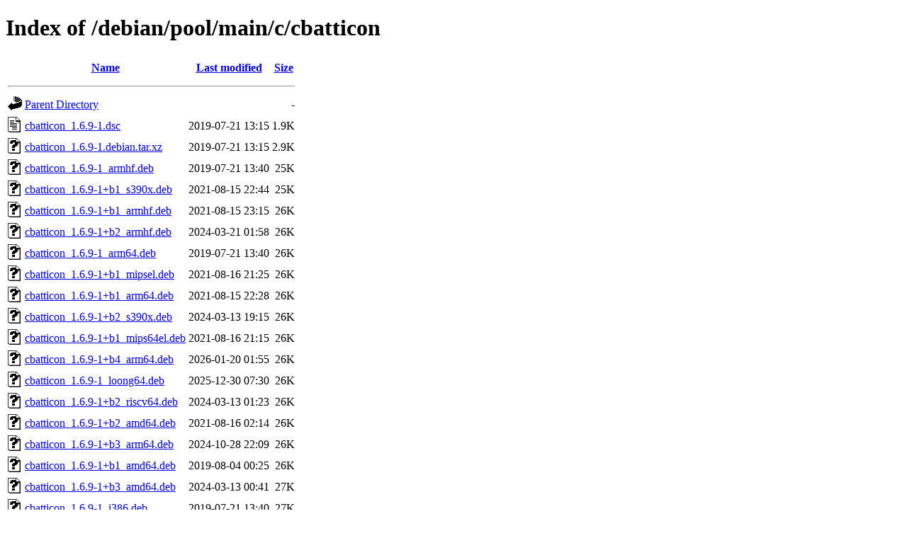

--- FILE ---
content_type: text/html;charset=UTF-8
request_url: http://ftp.debian.org/debian/pool/main/c/cbatticon/?C=S;O=A
body_size: 933
content:
<!DOCTYPE HTML PUBLIC "-//W3C//DTD HTML 4.01//EN" "http://www.w3.org/TR/html4/strict.dtd">
<html>
 <head>
  <title>Index of /debian/pool/main/c/cbatticon</title>
 </head>
 <body>
<h1>Index of /debian/pool/main/c/cbatticon</h1>
  <table>
   <tr><th valign="top"><img src="/icons/blank.gif" alt="[ICO]"></th><th><a href="?C=N;O=A">Name</a></th><th><a href="?C=M;O=A">Last modified</a></th><th><a href="?C=S;O=D">Size</a></th></tr>
   <tr><th colspan="4"><hr></th></tr>
<tr><td valign="top"><img src="/icons/back.gif" alt="[PARENTDIR]"></td><td><a href="/debian/pool/main/c/">Parent Directory</a></td><td>&nbsp;</td><td align="right">  - </td></tr>
<tr><td valign="top"><img src="/icons/text.gif" alt="[TXT]"></td><td><a href="cbatticon_1.6.9-1.dsc">cbatticon_1.6.9-1.dsc</a></td><td align="right">2019-07-21 13:15  </td><td align="right">1.9K</td></tr>
<tr><td valign="top"><img src="/icons/unknown.gif" alt="[   ]"></td><td><a href="cbatticon_1.6.9-1.debian.tar.xz">cbatticon_1.6.9-1.debian.tar.xz</a></td><td align="right">2019-07-21 13:15  </td><td align="right">2.9K</td></tr>
<tr><td valign="top"><img src="/icons/unknown.gif" alt="[   ]"></td><td><a href="cbatticon_1.6.9-1_armhf.deb">cbatticon_1.6.9-1_armhf.deb</a></td><td align="right">2019-07-21 13:40  </td><td align="right"> 25K</td></tr>
<tr><td valign="top"><img src="/icons/unknown.gif" alt="[   ]"></td><td><a href="cbatticon_1.6.9-1+b1_s390x.deb">cbatticon_1.6.9-1+b1_s390x.deb</a></td><td align="right">2021-08-15 22:44  </td><td align="right"> 25K</td></tr>
<tr><td valign="top"><img src="/icons/unknown.gif" alt="[   ]"></td><td><a href="cbatticon_1.6.9-1+b1_armhf.deb">cbatticon_1.6.9-1+b1_armhf.deb</a></td><td align="right">2021-08-15 23:15  </td><td align="right"> 26K</td></tr>
<tr><td valign="top"><img src="/icons/unknown.gif" alt="[   ]"></td><td><a href="cbatticon_1.6.9-1+b2_armhf.deb">cbatticon_1.6.9-1+b2_armhf.deb</a></td><td align="right">2024-03-21 01:58  </td><td align="right"> 26K</td></tr>
<tr><td valign="top"><img src="/icons/unknown.gif" alt="[   ]"></td><td><a href="cbatticon_1.6.9-1_arm64.deb">cbatticon_1.6.9-1_arm64.deb</a></td><td align="right">2019-07-21 13:40  </td><td align="right"> 26K</td></tr>
<tr><td valign="top"><img src="/icons/unknown.gif" alt="[   ]"></td><td><a href="cbatticon_1.6.9-1+b1_mipsel.deb">cbatticon_1.6.9-1+b1_mipsel.deb</a></td><td align="right">2021-08-16 21:25  </td><td align="right"> 26K</td></tr>
<tr><td valign="top"><img src="/icons/unknown.gif" alt="[   ]"></td><td><a href="cbatticon_1.6.9-1+b1_arm64.deb">cbatticon_1.6.9-1+b1_arm64.deb</a></td><td align="right">2021-08-15 22:28  </td><td align="right"> 26K</td></tr>
<tr><td valign="top"><img src="/icons/unknown.gif" alt="[   ]"></td><td><a href="cbatticon_1.6.9-1+b2_s390x.deb">cbatticon_1.6.9-1+b2_s390x.deb</a></td><td align="right">2024-03-13 19:15  </td><td align="right"> 26K</td></tr>
<tr><td valign="top"><img src="/icons/unknown.gif" alt="[   ]"></td><td><a href="cbatticon_1.6.9-1+b1_mips64el.deb">cbatticon_1.6.9-1+b1_mips64el.deb</a></td><td align="right">2021-08-16 21:15  </td><td align="right"> 26K</td></tr>
<tr><td valign="top"><img src="/icons/unknown.gif" alt="[   ]"></td><td><a href="cbatticon_1.6.9-1+b4_arm64.deb">cbatticon_1.6.9-1+b4_arm64.deb</a></td><td align="right">2026-01-20 01:55  </td><td align="right"> 26K</td></tr>
<tr><td valign="top"><img src="/icons/unknown.gif" alt="[   ]"></td><td><a href="cbatticon_1.6.9-1_loong64.deb">cbatticon_1.6.9-1_loong64.deb</a></td><td align="right">2025-12-30 07:30  </td><td align="right"> 26K</td></tr>
<tr><td valign="top"><img src="/icons/unknown.gif" alt="[   ]"></td><td><a href="cbatticon_1.6.9-1+b2_riscv64.deb">cbatticon_1.6.9-1+b2_riscv64.deb</a></td><td align="right">2024-03-13 01:23  </td><td align="right"> 26K</td></tr>
<tr><td valign="top"><img src="/icons/unknown.gif" alt="[   ]"></td><td><a href="cbatticon_1.6.9-1+b2_amd64.deb">cbatticon_1.6.9-1+b2_amd64.deb</a></td><td align="right">2021-08-16 02:14  </td><td align="right"> 26K</td></tr>
<tr><td valign="top"><img src="/icons/unknown.gif" alt="[   ]"></td><td><a href="cbatticon_1.6.9-1+b3_arm64.deb">cbatticon_1.6.9-1+b3_arm64.deb</a></td><td align="right">2024-10-28 22:09  </td><td align="right"> 26K</td></tr>
<tr><td valign="top"><img src="/icons/unknown.gif" alt="[   ]"></td><td><a href="cbatticon_1.6.9-1+b1_amd64.deb">cbatticon_1.6.9-1+b1_amd64.deb</a></td><td align="right">2019-08-04 00:25  </td><td align="right"> 26K</td></tr>
<tr><td valign="top"><img src="/icons/unknown.gif" alt="[   ]"></td><td><a href="cbatticon_1.6.9-1+b3_amd64.deb">cbatticon_1.6.9-1+b3_amd64.deb</a></td><td align="right">2024-03-13 00:41  </td><td align="right"> 27K</td></tr>
<tr><td valign="top"><img src="/icons/unknown.gif" alt="[   ]"></td><td><a href="cbatticon_1.6.9-1_i386.deb">cbatticon_1.6.9-1_i386.deb</a></td><td align="right">2019-07-21 13:40  </td><td align="right"> 27K</td></tr>
<tr><td valign="top"><img src="/icons/unknown.gif" alt="[   ]"></td><td><a href="cbatticon_1.6.9-1+b2_ppc64el.deb">cbatticon_1.6.9-1+b2_ppc64el.deb</a></td><td align="right">2024-03-13 00:09  </td><td align="right"> 27K</td></tr>
<tr><td valign="top"><img src="/icons/unknown.gif" alt="[   ]"></td><td><a href="cbatticon_1.6.9-1+b1_armel.deb">cbatticon_1.6.9-1+b1_armel.deb</a></td><td align="right">2021-08-16 08:41  </td><td align="right"> 27K</td></tr>
<tr><td valign="top"><img src="/icons/unknown.gif" alt="[   ]"></td><td><a href="cbatticon_1.6.9-1+b1_i386.deb">cbatticon_1.6.9-1+b1_i386.deb</a></td><td align="right">2021-08-16 03:41  </td><td align="right"> 27K</td></tr>
<tr><td valign="top"><img src="/icons/unknown.gif" alt="[   ]"></td><td><a href="cbatticon_1.6.9-1+b1_ppc64el.deb">cbatticon_1.6.9-1+b1_ppc64el.deb</a></td><td align="right">2021-08-15 22:59  </td><td align="right"> 27K</td></tr>
<tr><td valign="top"><img src="/icons/unknown.gif" alt="[   ]"></td><td><a href="cbatticon_1.6.9-1+b2_armel.deb">cbatticon_1.6.9-1+b2_armel.deb</a></td><td align="right">2024-03-21 10:43  </td><td align="right"> 27K</td></tr>
<tr><td valign="top"><img src="/icons/unknown.gif" alt="[   ]"></td><td><a href="cbatticon_1.6.9-1+b2_i386.deb">cbatticon_1.6.9-1+b2_i386.deb</a></td><td align="right">2024-03-13 00:35  </td><td align="right"> 27K</td></tr>
<tr><td valign="top"><img src="/icons/compressed.gif" alt="[   ]"></td><td><a href="cbatticon_1.6.9.orig.tar.gz">cbatticon_1.6.9.orig.tar.gz</a></td><td align="right">2019-07-21 13:15  </td><td align="right"> 32K</td></tr>
   <tr><th colspan="4"><hr></th></tr>
</table>
<address>Apache Server at ftp.debian.org Port 80</address>
</body></html>
